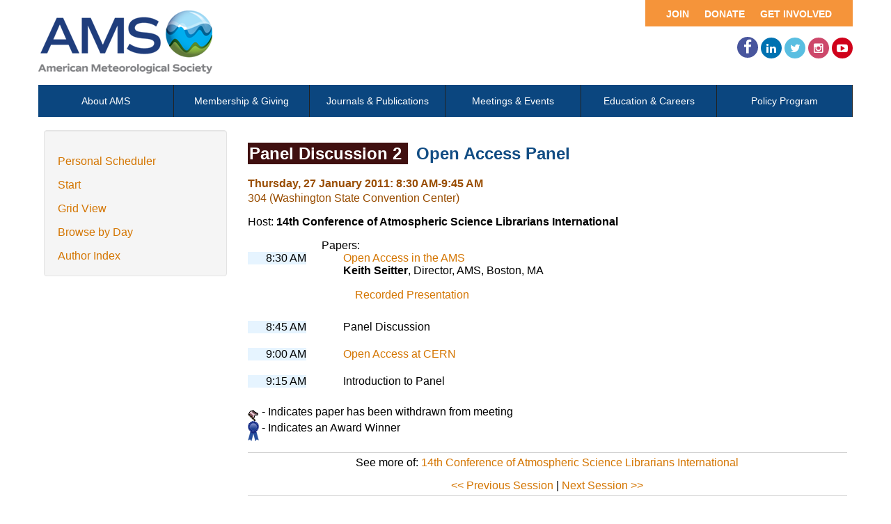

--- FILE ---
content_type: text/html; charset=utf-8
request_url: https://ams.confex.com/ams/91Annual/webprogram/Session27566.html
body_size: 2422
content:
<html>

	<head>
		<meta http-equiv="X-UA-Compatible" content="IE=edge">
		<link rel="stylesheet" href="https://maxcdn.bootstrapcdn.com/font-awesome/4.4.0/css/font-awesome.min.css">
		  
<link href="stylesheets/webprogram.css" rel="stylesheet" type="text/css">


<script type="text/javascript" src="/static/js/jquery/1/jquery.min.js"></script>




 
		 <link  href="/style/ams/AMS.css" rel="stylesheet" type="text/css" /> 
		<title>Session: Open Access Panel (91st American Meteorological Society Annual Meeting)</title>
		
		
		<script src="https://ajax.googleapis.com/ajax/libs/jquery/1.11.3/jquery.min.js"></script>
		<script type="text/javascript" src="/static/js/jquery/1/jquery.min.js"></script>

		<script type="text/javascript">
<!--//--><![CDATA[//><!--
$(function() {
	$("#steps h1.dateexpand").toggler();
	$("#steps").expandAll({
	  trigger: "h1.dateexpand",
	  ref: "h1.dateexpand",
	  showMethod: "slideDown",
	  hideMethod: "slideUp"
	});
});
$(function() {
	$("#steps h2.programexpand").toggler();
	$("#steps").expandAll({
	  trigger: "h2.programexpand",
	  ref: "h2.programexpand",
	  showMethod: "slideDown",
	  hideMethod: "slideUp"
	});
});
//--><!]]>
</script>
	</head>
	
	<body class="session">
				


<div class="header wrapper">
	<header>

	
<div class="banner wrapper">
		<section class="container">
<div class="topLeft">
	<div class="logo">
		
			<a href="https://www.ametsoc.org/ams/"><img src="/img/ams/logo.png" alt="Visit Ams Website"/></a>
	</div>
</div>

<div class="topRight">
	<div class="topNav utility">
		<ul>			
			<li><a href="https://www.ametsoc.org/ams/index.cfm/get-involved/">Get Involved</a></li>
			<li><a href="https://www.ametsoc.org/ams/index.cfm/ams-giving-program/">Donate</a></li>
			<li><a href="https://www.ametsoc.org/ams/index.cfm/membership/join-ams/">Join</a></li>
		</ul>
	</div>
	<div class="clearfix"></div>
	<div class="social hidden-xs">
		<ul>
			<li><a class="fa fa-facebook fa-lg" href="https://www.facebook.com/ametsoc" title="Facebook"><span>Facebook</span></a></li>
			<li><a class="fa fa-linkedin" href="https://www.linkedin.com/company/american-meteorological-society/" title="LinkedIn"><span>LinkedIn</span></a></li>
			<li><a class="fa fa-twitter" href="https://twitter.com/ametsoc" title="Twitter"><span>Twitter</span></a></li>
			<li><a class="fa fa-instagram" href="https://www.instagram.com/ametsoc/" title="Instagram"><span>Instagram</span></a></li>
			<li><a class="fa fa-youtube-play" href="https://www.youtube.com/user/ametsoc" title="YouTube"><span>YouTube</span></a></li>
		</ul>
	</div>
</div>
</section>

<!-- Possible Nav in banner-->
	
</div>

	
		
<div class="nav wrapper">
	<nav class="clientNavigation">

			

	<ul>
		<li><a href="https://www.ametsoc.org/ams/index.cfm/about-ams/">About AMS</a></li>
		<li><a href="https://www.ametsoc.org/ams/index.cfm/membership/">Membership &amp; Giving</a></li>
		<li><a href="https://www.ametsoc.org/ams/index.cfm/publications/">Journals &amp; Publications</a></li>
		<li><a href="https://www.ametsoc.org/ams/index.cfm/meetings-events/">Meetings &amp; Events</a></li>
		<li><a href="https://www.ametsoc.org/ams/index.cfm/education-careers/">Education &amp; Careers</a></li>
		<li><a href="https://www.ametsoc.org/ams/index.cfm/policy/">Policy Program</a></li>
	</ul>

		
	</nav>
</div>		
	



	</header>
</div>


	
		
	


		<div class="page">


			<div class="container">
				<div class="leftAside">

						
<div id="nav" class="navigation">
	<ul>
	<li><a href="../schedule/index.cgi">Personal Scheduler</a></li>
	<li><a href="start.html" >Start</a></li>
	<li><a href="ataglance.html">Grid View</a></li>
	
	
		<li><a href="meeting.html" >Browse by Day</a>
	
	
	<li><a href="authora.html"
		>Author Index</a></li>
	
	

	
	</ul>
</div><div class="clear"></div>


				</div>

				<div class="rightAside">				
					<h2 class="subtitle">
	
	
	<span class="number">
				Panel Discussion 2
			</span>
	
	
	Open Access Panel
</h2>

					

					<div class="content">
						





	<div class="datetime">Thursday, 27 January 2011: 8:30 AM-9:45 AM</div>
	<div class="location">304 (Washington State Convention Center)</div>



	
	
	
	
	
	

	
		<div class="sessionsponsor">Host: <span><strong>14th Conference of Atmospheric Science Librarians International</strong></span></div>
			


	



	
		
	
	<p class="sessionsubtitle"></p>

	
	<div class="persongroup">
		<div class="group">Papers:</div>
	</div>
	
		<div class="paper clearfix">
	<div class="papertime">
		
			8:30 AM
		
	</div>
	
	
	<div class="papernumber">
			
		</a>
				
	
	</div>
	<div class="papertitle">
		
			
				<a href="Paper190025.html">Open Access in the AMS</a>
			
			
			
				<div class="paperauthors">
					<b>Keith Seitter</b>, Director, AMS, Boston, MA
				</div>
			
			
			<div class="media">
				
					<span class='medialink'><a onclick="window.open(this.href,'presentation','toolbars=no,addressbar=no,height=300,width=400'); return false" href="https://ams.confex.com/ams/91Annual/recordingredirect.cgi/id/17860?entry_password=591383&uniqueid=Paper190025">Recorded Presentation</a></span>
				
				
				
<P>

				
<P>

				
<P>

			
			</div>
		
	</div>
		
		
</div>

		
	
		<div class="paper clearfix">
	<div class="papertime">
		
			8:45 AM
		
	</div>
	
	
	<div class="papernumber">
			
		</a>
				
	
	</div>
	<div class="papertitle">
		
			
				Panel Discussion
			
			
			
				<div class="paperauthors">
					
				</div>
			
			
			<div class="media">
				
				
				
<P>

				
<P>

				
<P>

			
			</div>
		
	</div>
		
		
</div>

		
	
		<div class="paper clearfix">
	<div class="papertime">
		
			9:00 AM
		
	</div>
	
	
	<div class="papernumber">
			
		</a>
				
	
	</div>
	<div class="papertitle">
		
			
				<a href="Paper190023.html">Open Access at CERN</a>
			
			
			
				<div class="paperauthors">
					
				</div>
			
			
			<div class="media">
				
				
				
<P>

				
<P>

				
<P>

			
			</div>
		
	</div>
		
		
</div>

		
	
		<div class="paper clearfix">
	<div class="papertime">
		
			9:15 AM
		
	</div>
	
	
	<div class="papernumber">
			
		</a>
				
	
	</div>
	<div class="papertitle">
		
			
				Introduction to Panel
			
			
			
				<div class="paperauthors">
					
				</div>
			
			
			<div class="media">
				
				
				
<P>

				
<P>

				
<P>

			
			</div>
		
	</div>
		
		
</div>

		
	
	



	<div class="media">
	
</div>

	
<div class="flag note"><img src="images/flag.png" align="middle" /> - Indicates paper has been withdrawn from meeting</div>
<div class="flag note"><img src="images/blue_ribbon.png" align="middle" /> - Indicates an Award Winner</div>
	
	<div class="parents">
	

	

	See more of: <a href="14ASLI.html">14th Conference of Atmospheric Science Librarians International</a>
</div>

	
	<div class="siblings">
	
		<a href="Session24924.html">&lt;&lt; Previous Session</a>
	

	|
	
	
		<a href="Session24797.html">Next Session &gt;&gt;</a>
	
</div>


	



					</div>
				</div>
			</div>			
		</div>
		
<div class="footer wrapper">
	<footer>
	
<div class="container">
	<div class="social">
		<p>Follow Us</p>
		<ul>
			<li><a class="fa fa-facebook" href="https://www.facebook.com/ametsoc" title="Facebook"><span>Facebook</span></a></li>
			<li><a class="fa fa-linkedin" href="https://www.linkedin.com/company/american-meteorological-society/" title="LinkedIn"><span>LinkedIn</span></a></li>
			<li><a class="fa fa-twitter" href="https://twitter.com/ametsoc" title="Twitter"><span>Twitter</span></a></li>
			<li><a class="fa fa-instagram" href="https://www.instagram.com/ametsoc/" title="Instagram"><span>Instagram</span></a></li>
			<li><a class="fa fa-youtube-play" href="https://www.youtube.com/user/ametsoc" title="YouTube"><span>YouTube</span></a></li>
			<!--<li><a class="fa fa-rss" href="https://www.ametsoc.org/ams/index.cfm/about-ams/news/ams-rss-feeds/" title="RSS"><span>RSS</span></a></li>-->
		</ul>
	</div>
	<div class="copyright">
		<p><a href="https://ametsoc.org/ams/index.cfm/publications/ethical-guidelines-and-ams-policies/ams-copyright-policy/#section2">©Copyright 2021 American Meteorological Society</a>&nbsp;&nbsp;|&nbsp;&nbsp;<a href="https://ametsoc.org/index.cfm/ams/privacy-policy-and-disclaimer/">Privacy Policy and Disclaimer</a></p>
	</div>
</div>

	</footer>
</div>

	</body>
</html>
	